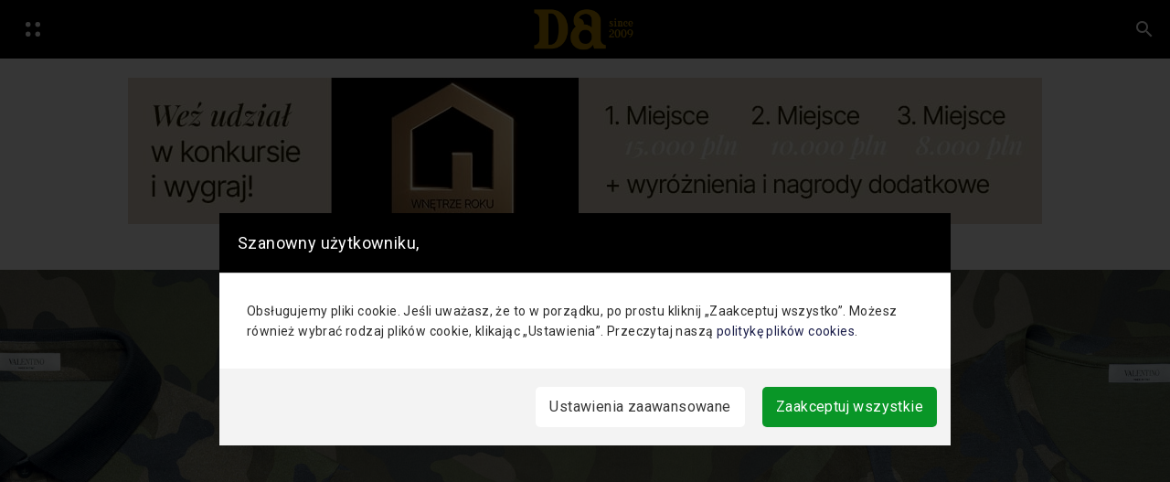

--- FILE ---
content_type: text/css; charset=UTF-8
request_url: https://www.designalive.pl/wp-content/themes/hubdab_x_DA/css/style-blaubit.css?ver=1768922372
body_size: 311
content:

.blaubit-overlay {
    position: fixed;
    width: 100dvw;
    height: 100dvh;
    background-color: rgba(0, 0, 0, 0.5);
    display: flex;
    justify-content: center;
    align-items: center;
    z-index: 9999;

    .blaubit-overlay-content {
        width: fit-content;
        height: fit-content;
        box-shadow: 0 0 10px rgba(0, 0, 0, 0.5);
    }
}

.blaubit-hidden {
    display: none;
}

#blaubit--newsletter-popup {

    .blaubit--newsletter-popup-container {
        min-width: 280px;
        max-width: 320px;
        min-height: 600px;
        background-color: #fff;
        background-image: linear-gradient(rgba(0, 0, 0, 0.3), rgba(0, 0, 0, 0.3)), url(../assets/images/newsletter-bg-2.jpeg);
        background-size: cover;
        background-position: left;
        position: relative;
        display: flex;
        flex-direction: column;
        justify-content: space-between;

        .blaubit--newsletter-popup--header {
            display: flex;
            justify-content: space-between;
            height: fit-content;
            width: 100%;
            padding: 1rem;

            button.blaubit--newsletter-popup--close-bnt {
                width: 25px;
                height: 25px;
                border: none;
                background-color: transparent;
                cursor: pointer;
                margin-left: auto;
                > svg {
                    width: 100%;
                    height: 100%;
                    fill: #fff;
                }
            }
        }

        .blaubit--newsletter-popup-content {
            padding: 1rem;
            color: #fff;

            form {
                input {
                    background-color: rgba(255, 255, 255, 0.75);
                    font-weight: 700;
                    color: #000;
                    border: 2px solid #fff;
                    &:focus {
                        background-color: rgba(255, 255, 255, 0.90);
                        outline: none;
                    }
                }
                input[type="submit"] {
                    color: #000;
                    width: 100%;
                    &:hover {
                        background-color: darkgoldenrod;
                    }
                }
                .tnp-field-email {
                    label {
                        font-weight: 700;
                        text-shadow: 0 0 3px rgba(0, 0, 0, 0.5);
                    }
                }
                label {
                    a {
                        color: #fff !important;
                        &:hover {
                            color: darkgoldenrod !important;
                        }
                    }
                }
            }
        }
    }
}